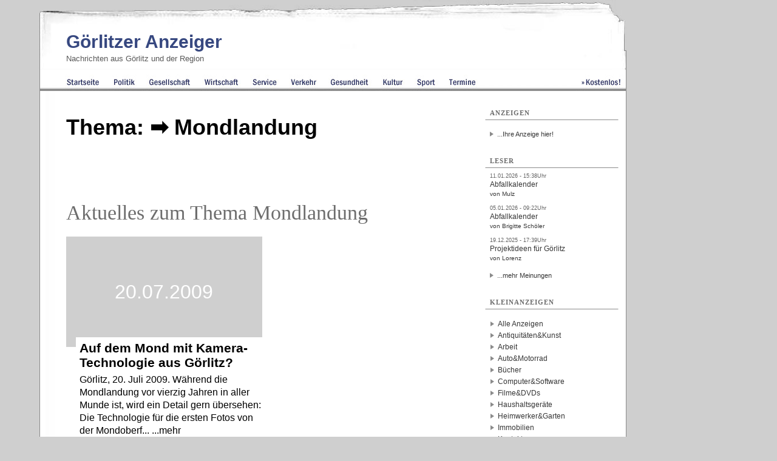

--- FILE ---
content_type: text/html; charset=iso-8859-1
request_url: https://www.goerlitzer-anzeiger.de/Tags/Mondlandung
body_size: 5600
content:
<!DOCTYPE html 
     PUBLIC "-//W3C//DTD XHTML 1.0 Transitional//EN"
     "http://www.w3.org/TR/xhtml1/DTD/xhtml1-transitional.dtd">

<html xmlns="http://www.w3.org/1999/xhtml" lang="de" xml:lang="de">
<head>


<title>Mondlandung - Görlitz [2025] </title>
<script src="https://analytics.ahrefs.com/analytics.js" data-key="OewqguAHiRvPhddzee/Y5w" defer="true"></script>


<!-- Open Graph tags -->
<meta property="og:url" content="https://regional-magazin.de/" />
<meta property="og:type" content="article" />

<meta property="og:title" content="" />
<meta property="og:description" content="" />
<meta property="og:image" content="https://regional-magazin.de/" />
<!-- Twitter Cards Meta Tags -->
<meta name="twitter:card" content="summary_large_image" /> 
<meta name="twitter:title" content="Mondlandung" />
<meta name="twitter:description" content="" />
<meta name="twitter:image" content="https://regional-magazin.de/" />
<meta name="twitter:url" content="https://regional-magazin.de/" />
<meta name="twitter:site" content="@goerlitz_news" />
<meta name="twitter:creator" content="@goerlitz_news" />
<base href="https://www.goerlitzer-anzeiger.de/" />
<link rel="canonical" href="https://www.goerlitzer-anzeiger.de/Tags/Mondlandung" /><link rel="alternate" type="application/rss+xml" title="Aktuelle Nachrichten aus Görlitz" href="/rss/goerlitz.rss" />
<link rel="alternate" type="application/rss+xml" title="Kleinanzeigen für Görlitz" href="/rss/kleinanzeigen_goerlitz.rss" /><meta name="title" content="Mondlandung" />
<meta name="content-type" content="text/html; charset=iso-8859-1" />
<meta name="content-language" content="de" />
<meta name="revisit-after" content="1 days" />
<meta name="robots" content="INDEX,FOLLOW" />
<meta name="generator" content="selfCMS.net" />
<meta name="author" content="BeierMedia" />
<meta name="copyright" content="BeierMedia" />
<link rel="SHORTCUT ICON" href="favicon.ico" title="Favicon" />
<link rel="stylesheet" type="text/css" media="print" href="style/print.css" />
<link rel="stylesheet" type="text/css" media="screen" href="style/style.css?ver=241024" title="Style" />
<script type="text/javascript" src="style/javascript.js"></script>
<meta name="viewport" content="width=device-width, initial-scale=1, minimum-scale=1">




<meta name="description" content="Nachrichten und Kleinanzeigen aus Görlitz/Zgorzelec sowie dem Landkreis Görlitz und der gesamten Oberlausitz." /><meta name="keywords" content="Mondlandung" />





<script>
        document.addEventListener('DOMContentLoaded', function () {
            // Funktion zur Entfernung von <br>-Tags vor Tabellen
            function removeBrTagsBeforeTable() {
                // Alle Tabellen auf der Seite finden
                const tables = document.querySelectorAll('table');
                
                tables.forEach(table => {
                    // Element vor der Tabelle finden
                    let previousElement = table.previousSibling;
                    
                    // Solange das vorherige Element ein <br> ist, entfernen
                    while (previousElement && previousElement.nodeName === 'BR') {
                        const toRemove = previousElement;
                        previousElement = previousElement.previousSibling;
                        toRemove.remove();
                    }
                });
            }

            // Die Funktion nach dem Laden der Seite ausführen
            removeBrTagsBeforeTable();
        });
    </script>
</head>
<body 
class="psgoerlitz"
>


<div id="sky_container">

<div id="container" class="op2"> 


<div id="main" class="ad_no-top">



<div id="header" role="banner">
<div class="abstand">&nbsp;</div>
<h1 id="sitename"><a href="https://www.goerlitzer-anzeiger.de" title="Görlitz Nachrichten - Görlitzer Anzeiger">Görlitzer Anzeiger</a></h1>
<h2 class="sub">Nachrichten aus Görlitz und der Region</h2>
<a href="#navi" class="nav-btn" id="nav-open-btn">Navigation</a>
<div id="ad_top"> </div>
</div>
<nav id="navi" role="navigation" >
<div class="block">
<h2 class="block-title">Menüpunkte</h2>
<ul>




 <li class="point_home" title=""><a href=""><span>Görlitz</span> Startseite</a>


<div class="extra extrastart"><ul>

<li class="hingehen-nav"><strong><a href="/Veranstaltungen">Hingehen!</a></strong>
      <ul>     
      <li><a href="/Die-Geheime-Welt-von-Turisede_Die-Kulturinsel-Einsiedel-entdecken">Die Geheime Welt von Turisede</a></li>
      <li><a href="/Goerlitzer-Sammlungen">Görlitzer Sammlungen</a></li>
           <li><a href="/Meetingpoint-Memory-Messiaen_Goerlitz-Zgorzelec">Meetingpoint Memory Messiaen</a></li>
   
       <li><a href="/Schlesisches-Mueseum-zu-Goerlitz">Schlesisches Museum zu Görlitz</a></li>

<li><a href="/Senckenberg-Museum-fuer-Naturkunde-Goerlitz">Senckenberg Museum für Naturkunde</a></li>
       <li><a href="/Theater-Goerlitz-Zittau_Gerhart-Hauptmann-Theater">Gerhart-Hauptmann-Theater</a></li>

     </ul>
   
    </li>

   <li class="sehenswuerdigkeiten-nav"><strong><a href="/Die-Top-Sehenswuerdigkeiten-in-Goerlitz">Die Top Sehensürdigkeiten in Görlitz</a></strong>
      <ul>    
      
         <li><a href="/Die-Altstadtbruecke-in-Goerlitz ">Altstadtbrücke</a></li>
      <li><a href="/Berzdorfer-See">Berzdorfer See</a></li>

        <li><a href="/Elisabethplatz-Goerlitz">Elisabethplatz</a></li>
          <li><a href="/Das-Kaufhaus-Goerlitz-entdecken">Kaufhaus Görlitz</a></li>
  
   
         <li><a href="/Landeskrone-Goerlitz">Landeskrone</a></li>
           <li><a href="/Die-Muschelminna-auf-dem-Postplatz-in-Goerlitz">Muschelminna</a></li>
                 <li><a href="/Den-Obermarkt-in-Goerlitz-entdecken">Obermarkt</a></li>
           
           <li><a href="/Peterskirche-Goerlitz">Peterskirche</a></li>
                  <li><a href="/Postplatz-Goerlitz">Postplatz</a></li>
          
        <li><a href="/Untermarkt-in-Goerlitz-entdecken">Untermarkt</a></li>
                <li><a href="/Wilhelmsplatz-in-Goerlitz-entdecken">Wilhelmsplatz</a></li>
       


     </ul>
   
    </li>


    <li class="themen"><strong><a href="/Tags">Themen</a></strong>
      <ul>
            
                   <li><a href=" /Wohnen-in-Goerlitz">Wohnen in Görlitz</a></li>
                   <li><a href=" /Filmstadt_Goerlitz">Filmstadt Görlitz</a></li>
   
        <li><a href="/Parken-in-Goerlitz">Parken in Görlitz</a></li>
            <li><a href="/Stadthalle_Goerlitz">Stadthalle Görlitz</a></li>
              <li><a href="/Tipps-fuer-spannende-Stadtfuehrungen-in-Goerlitz">Stadtführungen</a></li>
        <li><a href="/Klinikum_Goerlitz">Klinikum Görlitz</a></li>
         <li><a href="/juedisch">Jüdisch</a></li>

     </ul>
     <ul class="special">
       <li class="last"><strong><a href="/Video">Videos</a></strong></li>
       <li class="last"><strong><a href="/Umfragen">Umfragen</a></strong></li>
       <li class="last"><strong><a href="/Kontakt">Kontakt</a></strong></li>
     </ul>
    </li>
    
    <li><strong><a href="/Kleinanzeigen">Kleinanzeigen</a></strong></li>
    <li class="last"><a href="/page.php?p=27">Kleinanzeige erstellen</a></li>
    
    <li><strong><a href="/Galerien">Galerien</a></strong></li>
      <li><a href="/Altstadtfest-Goerlitz">Altstadtfest Görlitz</a></li>
      <li><a href="/Goerlitz_Bilder">Görlitz Bilder</a></li>
      <li><a href="/ViaThea">ViaThea</a></li>
      <li class="last"><a href="/Hochwasser-in-Goerlitz">Hochwasser in Görlitz</a></li>
      
    
    <li><strong><a href="/Kommentare">Lesermeinungen</a></strong></li>
    <li><a href="/Meiste-Kommentare">Am meisten kommentiert</a></li>
    <li class="last"><a href="/Meist-gelesene-Beitraege">Am meisten aufgerufen</a></li>
    
    <li><strong><a href="/Newsfeeds">Newsfeeds (RSS)</a></strong></li>
   </ul></div><script>
        document.addEventListener("DOMContentLoaded", function () {
            // Ziel: Das Menü mit der Klasse "point_verkehr" finden
            var verkehrMenu = document.querySelector(".point_verkehr");

            if (verkehrMenu) {
                // Submenü erstellen
                var subMenu = document.createElement("div");
                subMenu.className = "extra extra-verkehr";

                subMenu.innerHTML = `
                    <ul>
                     <li><strong><a href="/Tags/Auto">Auto</a></strong></li>
                
                        <li><a href="/Tags/Baustellen+in+G%F6rlitz" title="Baustellen in Görlitz">Baustellen in Görlitz</a></li>
                        <li><a href="/Parken-in-Goerlitz" title="Infos zur Parksituation in Görlitz" >Parken in Görlitz</a></li>
                        <li class="last"><a href="/Tags/Unfall" title="Infos zum Unfallgeschehen in Görlitz">Unfallgeschehen um Görlitz</a></li>

                      <li><strong><a href="/Tags/%D6PNV" title="Informationen zum Öffentlichen Nahverkehr in Görlitz">ÖPNV</a></strong></li>
                         <li><a href="/Tags/Trilex" title="Vorgestellt: Trilex Regionalbahn">Trilex Regionalbahn</a></li>
                           <li class="last"><a href="/Goerlitzer-Verkehrsbetriebe-GVB" title="Die Görlitzer Verkehrsbetriebe im Portrait">Görlitzer Verkehrsbetriebe</a></li>
                        
                        <li><strong><a href="/Radfahren-in-Goerlitz-und-der-Oberlausitz" title="Tipps für Radfahrer in Görlitz und Umgebung">Radfahren</a></strong></li>
                          <li><a href="/Oder-Neisse-Radweg" title="Informationen über den Oder-Neiße-Radweg">Oder-Neiße-Radweg</a></li>
                        
                    </ul>
                `;

                // Submenü zum "point_verkehr"-Element hinzufügen
                verkehrMenu.appendChild(subMenu);
            }
        });
    </script>
</li>





 <li class="point_politik" title="Nachrichten zu Politik in Görlitz"><a href="/goerlitz/politik"><span>Görlitz</span> Politik</a>



</li>





 <li class="point_gesellschaft" title="Nachrichten zu Gesellschaft in Görlitz"><a href="/goerlitz/gesellschaft"><span>Görlitz</span> Gesellschaft</a>



</li>





 <li class="point_wirtschaft" title="Nachrichten zu Wirtschaft in Görlitz"><a href="/goerlitz/wirtschaft"><span>Görlitz</span> Wirtschaft</a>



</li>





 <li class="point_service" title="Nachrichten zu Service in Görlitz"><a href="/goerlitz/service"><span>Görlitz</span> Service</a>



</li>





 <li class="point_verkehr" title="Nachrichten zu Verkehr in Görlitz"><a href="/goerlitz/verkehr"><span>Görlitz</span> Verkehr</a>



</li>





 <li class="point_gesundheit" title="Nachrichten zu Gesundheit in Görlitz"><a href="/goerlitz/gesundheit"><span>Görlitz</span> Gesundheit</a>



</li>





 <li class="point_kultur" title="Nachrichten zu Kultur in Görlitz"><a href="/goerlitz/kultur"><span>Görlitz</span> Kultur</a>



</li>





 <li class="point_sport" title="Nachrichten zu Sport in Görlitz"><a href="/goerlitz/sport"><span>Görlitz</span> Sport</a>



</li>





 <li class="point_termine" title="Nachrichten zu Termine in Görlitz"><a href="/goerlitz/termine"><span>Görlitz</span> Termine</a>



</li>





 <li class="point_free" title="Kostenlos"><a href="/Kostenlos">Kostenlos</a>



</li>

</ul>

<a class="close-btn" id="nav-close-btn" href="#header">Zurück zum Content</a></div></nav>




 <div id="content" class="clearfix">
  <div id="content_group" class="content_group_width-main">
    <div id="r" class="r-b">
    
      



<div id="redaktion_tag_show" 

>




<div class="container"> 

<h1 class="noimage">Thema: &#x27A1;&#xFE0F; Mondlandung</h1>
<p class="noimage">






</p></div>












<div class="container containerakt">
<h2 class="tagsoverview">Aktuelles zum Thema Mondlandung</h2>
<ul>



  

<li>

<div class="newscontainer">
<a href="/goerlitz/wirtschaft/4572_auf-dem-mond-mit-kamera-technologie-aus-goerlitz-.html">


<div class="noimage-bild">
<span>20.07.2009 </span>
</div>

<div class="inhalt">
<h4> Ein Umweg über Schweden</h4>
<h3> Auf dem Mond mit Kamera-Technologie aus Görlitz?</h3>
<div><p id="p_0" >Görlitz, 20. Juli 2009. Während die Mondlandung vor vierzig Jahren in aller Munde ist, wird ein Detail gern übersehen: Die Technologie für die ersten Fotos von der Mondoberf... ...mehr</p></div>
</div>
</a>
</div>
</li>

</ul>
</div>




























</div>
    </div>
 
  </div>
  <div id="rightmenu"  class="rightmenu-width-main">

<div class="menu-container">
<h2 class="menu-cat"><span>Anzeigen</span></h2>
<div class="menu-content">
  
</div>
<ul>
<li><a href="/Werben">...Ihre Anzeige hier!</a></li>
</ul>
</div>

 <div class="menu-container"><h2 class="menu-cat"><span>Leser</span></h2> <a href="/goerlitz/gesellschaft/22145_abfallkalender-im-landkreis-goerlitz-ab-nicht-mehr-flaechendeckend-in-papierform.html#comment-38086" title="Link zu Kommentar: Abfallkalender von Mulz "><pre>11.01.2026 - 15:38Uhr</pre><p>Abfallkalender<br /><small>von Mulz </small></p></a> <a href="/goerlitz/gesellschaft/22145_abfallkalender-im-landkreis-goerlitz-ab-nicht-mehr-flaechendeckend-in-papierform.html#comment-38058" title="Link zu Kommentar: Abfallkalender von Brigitte Schöler "><pre>05.01.2026 - 09:22Uhr</pre><p>Abfallkalender<br /><small>von Brigitte Schöler </small></p></a> <a href="/goerlitz/gesellschaft/21775_-ideen-fuer-goerlitzer-stadtteilprojekte.html#comment-37993" title="Link zu Kommentar: Projektideen für Görlitz von Lorenz "><pre>19.12.2025 - 17:39Uhr</pre><p>Projektideen für Görlitz<br /><small>von Lorenz </small></p></a><ul><li><a href="/Kommentare">...mehr Meinungen</a></li></ul></div>
<!----><p><html><div class="menu-container"><h2 class="menu-cat"><span>Kleinanzeigen</span></h2><ul id="anzeigen_cats"><li><a href="/page.php?p=26">Alle Anzeigen</a></li><li><a href="/Kleinanzeigen/Antiquitaeten+Kunst">Antiquitäten&amp;Kunst</a></li><li><a href="/Kleinanzeigen/Arbeit">Arbeit</a></li><li><a href="/Kleinanzeigen/Auto+Motorad">Auto&amp;Motorrad</a></li><li><a href="/Kleinanzeigen/Buecher">Bücher</a></li><li><a href="/Kleinanzeigen/Computer">Computer&amp;Software</a></li><li><a href="/Kleinanzeigen/Filme+DVDs">Filme&amp;DVDs</a></li><li><a href="/Kleinanzeigen/Haushaltsgeraete">Haushaltsgeräte</a></li><li><a href="/Kleinanzeigen/Heimwerker+Garten">Heimwerker&amp;Garten</a></li><li><a href="/Kleinanzeigen/Immobilien">Immobilien</a></li><li><a href="/Kleinanzeigen/Kontakte">Kontakte</a></li><li><a href="/Kleinanzeigen/Moebel+Wohnen">Möbel&amp;Wohnen</a></li><li><a href="/Kleinanzeigen/Musik">Musik</a></li><li><a href="/Kleinanzeigen/Mode-Bekleidung">Mode&amp;Bekleidung</a></li><li><a href="/Kleinanzeigen/PC+Videospiele">PC-&amp;Videospiele</a></li><li><a href="/Kleinanzeigen/Reise">Reise</a></li><li><a href="/Kleinanzeigen/Spielzeug">Spielzeug</a></li><li><a href="/Kleinanzeigen/Technik">Technik</a></li><li><a href="/Kleinanzeigen/Tickets">Tickets</a></li><li><a href="/Kleinanzeigen/Tiere">Tiere</a></li><li><a href="/Kleinanzeigen/Sonstiges">Sonstiges</a></li></ul><ul> <li><a href="page.php?p=27" title="kostenlose Anzeige erstellen">...jetzt <span style="color: rgb(52, 72, 125); font-weight: bold;"> kostenlos</span> Anzeige eintragen!</a></li></ul></div></p>
<!---->

</div>
</div>


<div id="footer"> 
<a href="/Redaktion"> Redaktion</a> | <a href="/Werben" title="Werben: Görlitz Zittau Bautzen"> Werben</a> | <a href="/Partner" title="Partner der Regional-Magazin-Gruppe"> Partner</a> | <a href="/Kontakt" title="Kontakt zur Redaktion"> Kontakt</a> | <a href="/AGB" title="AGB"> AGB</a> | <a href="/Impressum" title="Link zum Impressum und zur Datenschutzerklärung "> Impressum & Datenschutzerklärung</a>  |  <a href="/Archiv" title="Link zum Archiv">Archiv</a> | <a href="/Sitemap" title="Sitemap" title="Link zur Sitemap">Sitemap</a> | <a href="http://www.BeierMedia.de" title="BeierMedia Homepage">© BeierMedia 2025</a>

<div class="socialmedia">
<a href="https://www.goerlitzer-anzeiger.de/rss/goerlitz.rss" title="RSS-Feed"><img src="/images/feed-icon.gif" alt="RSS" style="height:16px; width:16px;"/></a> 


<a href="https://www.facebook.com/GoerlitzerAnzeiger" title="Görlitzer Anzeiger auf Facebook"><img src="/images/facebook_icon.png" alt="Facebook" /></a> 
<a href="https://twitter.com/goerlitz_news" title="Görlitzer Anzeiger auf Twitter"><img src="/images/twitter.gif" alt="X" /></a>
</div> 


</div>

<div id="footer_links" style="padding-bottom:10px;"><a href="https://www.goerlitzer-anzeiger.de" title="Link zu Görlitz Nachrichten">Görlitzer Anzeiger</a> <a href="https://www.zittauer-anzeiger.de" title="Link zu Zittau Nachrichten">Zittauer Anzeiger</a>  <a href="https://www.bautzen-anzeiger.de" title="Link zu Bautzen Nachrichten">Bautzner Anzeiger</a> <a href="https://www.weisswasser-anzeiger.de" title="Link zu Weißwasser Nachrichten">Weißwasser Anzeiger</a> <a href="http://www.sozialblatt.de/" title="Link zur Webseite Sozialblatt.de">Sozialblatt</a>
</div>



</div>









</div>
</div>


<script>
// Funktion, um <br> und <p> Elemente innerhalb von <ul> und <ol> Elementen zu entfernen
function removeBrAndPFromLists() {
  // Alle <ul> und <ol> Elemente auf der Seite auswählen
  const listElements = document.querySelectorAll('ul, ol');

  // Über alle <ul> und <ol> Elemente iterieren
  listElements.forEach(list => {
    // Alle <br> und <p> Elemente innerhalb des aktuellen <ul> oder <ol> Elements auswählen
    const brElements = list.querySelectorAll('br');
    const pElements = list.querySelectorAll('p');

    // Alle <br> Elemente durch Textknoten ersetzen
    brElements.forEach(br => {
      const textNode = document.createTextNode("");
      br.parentNode.replaceChild(textNode, br);
    });

    // Alle <p> Elemente durch ein span ersetzen, wenn es Links oder starke Tags enthält
    pElements.forEach(p => {
      const linkElements = p.querySelectorAll('a, strong'); // Suche nach <a> und <strong> Tags

      if (linkElements.length > 0) {
        // Erstelle ein neues span Element
        const span = document.createElement('span');

        // Füge den Inhalt des p Elements in das neue span Element ein
        while (p.firstChild) {
          span.appendChild(p.firstChild); // Verschiebt das Kind von p zu span
        }

        // Ersetze das p Element durch das neue span Element
        p.parentNode.replaceChild(span, p);
      } else {
        const textNode = document.createTextNode(p.textContent);
        p.parentNode.replaceChild(textNode, p);
      }
    });
  });
}

// Funktion aufrufen, um <br> und <p> Elemente innerhalb von <ul> und <ol> Elementen zu entfernen
removeBrAndPFromLists();












function removeBrAroundTable(element) {
  const tableElements = element.getElementsByTagName('table');

  for (const table of tableElements) {
    const previousSibling = table.previousElementSibling;
    const nextSibling = table.nextElementSibling;

    if (previousSibling && previousSibling.tagName.toLowerCase() === 'br') {
      element.removeChild(previousSibling);
    }

    if (nextSibling && nextSibling.tagName.toLowerCase() === 'br') {
      element.removeChild(nextSibling);
    }
  }
}

function applyRemoveBrAroundTable() {
  const redaktionElement = document.getElementById('redaktion_id');
  removeBrAroundTable(redaktionElement);
}

// Funktion aufrufen, um <br> Tags um <table> Tags im Element mit der ID 'redaktion_id' zu entfernen
applyRemoveBrAroundTable();














function removeBrAroundH2(element) {
      const h2Elements = element.getElementsByTagName('h2');

      for (const h2 of h2Elements) {
        const previousSibling = h2.previousElementSibling;
        const nextSibling = h2.nextElementSibling;

        if (previousSibling && previousSibling.tagName.toLowerCase() === 'br') {
          element.removeChild(previousSibling);
        }

        if (nextSibling && nextSibling.tagName.toLowerCase() === 'br') {
          element.removeChild(nextSibling);
        }
      }
    }

    function applyRemoveBrAroundH2() {
      const redaktionElement = document.getElementById('redaktion_id');
      removeBrAroundH2(redaktionElement);
    }

    // Funktion aufrufen, um <br> Tags um <h2> Tags im Element mit der ID 'redaktion_id' zu entfernen
    applyRemoveBrAroundH2();




// Funktion zum Entfernen von <br> Tags direkt nach </h4> Tags
function removeBrAfterH4() {
  const h4Elements = document.querySelectorAll('h4');

  h4Elements.forEach((h4) => {
    const nextSibling = h4.nextElementSibling;
    if (nextSibling && nextSibling.tagName.toLowerCase() === 'br') {
      nextSibling.remove();
    }
  });
}

// Die Funktion ausführen
removeBrAfterH4();

function removeBRBeforeH4() {
    const regex = /<br>s*(?=<h4>)/gi;
    const htmlContent = document.documentElement.innerHTML;

    const newHtmlContent = htmlContent.replace(regex, '');
    document.documentElement.innerHTML = newHtmlContent;
}

// Aufruf der Funktion
removeBRBeforeH4();














// Funktion, um <br> Elemente innerhalb eines div mit class="tinyfig" zu entfernen
function removeBrFromTinyfig() {
  // Alle div-Elemente mit der Klasse "tinyfig" auswählen
  const tinyfigElements = document.querySelectorAll('div.tinyfig');

  // Über alle ausgewählten div-Elemente iterieren
  tinyfigElements.forEach(tinyfig => {
    // Alle <br>-Elemente innerhalb des aktuellen div-Elements auswählen
    const brElements = tinyfig.querySelectorAll('br');

    // Alle <br>-Elemente entfernen
    brElements.forEach(br => {
      br.parentNode.removeChild(br);
    });
  });
}

// Funktion ausführen, um die <br> Elemente zu entfernen
removeBrFromTinyfig();

document.querySelectorAll('figure br').forEach((br) => br.remove());














</script>













</body></html>